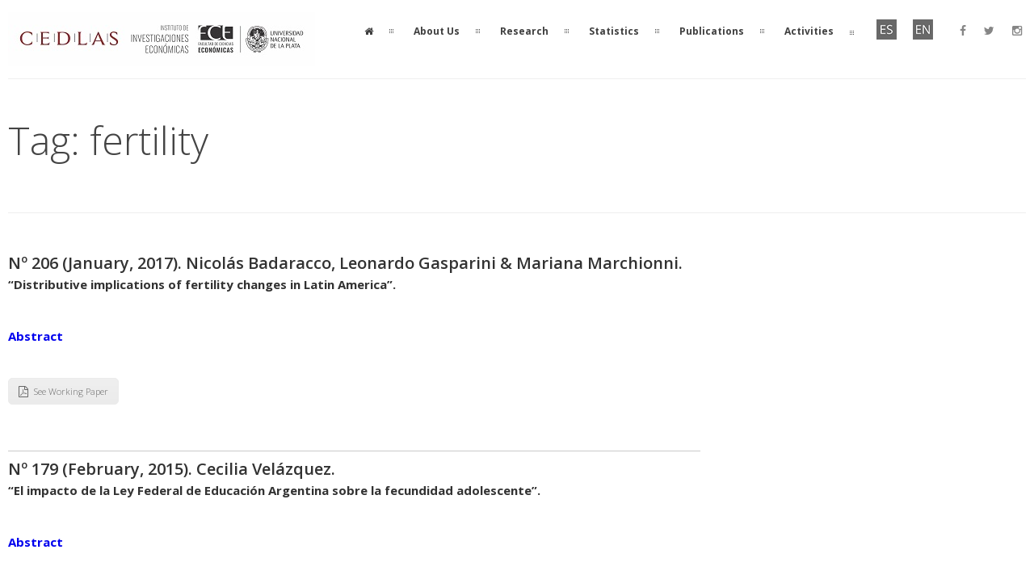

--- FILE ---
content_type: text/html; charset=UTF-8
request_url: https://www.cedlas.econo.unlp.edu.ar/wp/en/tag/fertility/
body_size: 7999
content:
<!DOCTYPE html>
<html lang="en-US">
	<head>

		<meta http-equiv="Content-Type" content="text/html; charset=UTF-8">
		
		<!-- mobile meta tag -->
				
			<meta name="viewport" content="width=device-width, initial-scale=1, maximum-scale=1">
		
		<title>CEDLAS  &raquo; fertility</title>
		
		<!-- Custom Favicon -->
		<link rel="icon" type="image/png" href="https://www.cedlas.econo.unlp.edu.ar/wp/wp-content/uploads/favicon.jpg" />			
				
		<link rel="alternate" type="text/xml" title="CEDLAS RSS 0.92 Feed" href="https://www.cedlas.econo.unlp.edu.ar/wp/en/feed/rss/">
		<link rel="alternate" type="application/atom+xml" title="CEDLAS Atom Feed" href="https://www.cedlas.econo.unlp.edu.ar/wp/en/feed/atom/">
		<link rel="alternate" type="application/rss+xml" title="CEDLAS RSS 2.0 Feed" href="https://www.cedlas.econo.unlp.edu.ar/wp/en/feed/">
		<link rel="pingback" href="https://www.cedlas.econo.unlp.edu.ar/wp/xmlrpc.php">

		<link rel='dns-prefetch' href='//fonts.googleapis.com' />
<link rel='dns-prefetch' href='//s.w.org' />
<link rel="alternate" type="application/rss+xml" title="CEDLAS &raquo; Feed" href="https://www.cedlas.econo.unlp.edu.ar/wp/en/feed/" />
<link rel="alternate" type="application/rss+xml" title="CEDLAS &raquo; Comments Feed" href="https://www.cedlas.econo.unlp.edu.ar/wp/en/comments/feed/" />
<link rel="alternate" type="application/rss+xml" title="CEDLAS &raquo; fertility Tag Feed" href="https://www.cedlas.econo.unlp.edu.ar/wp/en/tag/fertility/feed/" />
		<script type="text/javascript">
			window._wpemojiSettings = {"baseUrl":"https:\/\/s.w.org\/images\/core\/emoji\/11\/72x72\/","ext":".png","svgUrl":"https:\/\/s.w.org\/images\/core\/emoji\/11\/svg\/","svgExt":".svg","source":{"concatemoji":"https:\/\/www.cedlas.econo.unlp.edu.ar\/wp\/wp-includes\/js\/wp-emoji-release.min.js?ver=4.9.11"}};
			!function(a,b,c){function d(a,b){var c=String.fromCharCode;l.clearRect(0,0,k.width,k.height),l.fillText(c.apply(this,a),0,0);var d=k.toDataURL();l.clearRect(0,0,k.width,k.height),l.fillText(c.apply(this,b),0,0);var e=k.toDataURL();return d===e}function e(a){var b;if(!l||!l.fillText)return!1;switch(l.textBaseline="top",l.font="600 32px Arial",a){case"flag":return!(b=d([55356,56826,55356,56819],[55356,56826,8203,55356,56819]))&&(b=d([55356,57332,56128,56423,56128,56418,56128,56421,56128,56430,56128,56423,56128,56447],[55356,57332,8203,56128,56423,8203,56128,56418,8203,56128,56421,8203,56128,56430,8203,56128,56423,8203,56128,56447]),!b);case"emoji":return b=d([55358,56760,9792,65039],[55358,56760,8203,9792,65039]),!b}return!1}function f(a){var c=b.createElement("script");c.src=a,c.defer=c.type="text/javascript",b.getElementsByTagName("head")[0].appendChild(c)}var g,h,i,j,k=b.createElement("canvas"),l=k.getContext&&k.getContext("2d");for(j=Array("flag","emoji"),c.supports={everything:!0,everythingExceptFlag:!0},i=0;i<j.length;i++)c.supports[j[i]]=e(j[i]),c.supports.everything=c.supports.everything&&c.supports[j[i]],"flag"!==j[i]&&(c.supports.everythingExceptFlag=c.supports.everythingExceptFlag&&c.supports[j[i]]);c.supports.everythingExceptFlag=c.supports.everythingExceptFlag&&!c.supports.flag,c.DOMReady=!1,c.readyCallback=function(){c.DOMReady=!0},c.supports.everything||(h=function(){c.readyCallback()},b.addEventListener?(b.addEventListener("DOMContentLoaded",h,!1),a.addEventListener("load",h,!1)):(a.attachEvent("onload",h),b.attachEvent("onreadystatechange",function(){"complete"===b.readyState&&c.readyCallback()})),g=c.source||{},g.concatemoji?f(g.concatemoji):g.wpemoji&&g.twemoji&&(f(g.twemoji),f(g.wpemoji)))}(window,document,window._wpemojiSettings);
		</script>
		<style type="text/css">
img.wp-smiley,
img.emoji {
	display: inline !important;
	border: none !important;
	box-shadow: none !important;
	height: 1em !important;
	width: 1em !important;
	margin: 0 .07em !important;
	vertical-align: -0.1em !important;
	background: none !important;
	padding: 0 !important;
}
</style>
<link rel='stylesheet' id='contact-form-7-css'  href='https://www.cedlas.econo.unlp.edu.ar/wp/wp-content/plugins/contact-form-7/includes/css/styles.css?ver=4.5.1' type='text/css' media='all' />
<link rel='stylesheet' id='rs-plugin-settings-css'  href='https://www.cedlas.econo.unlp.edu.ar/wp/wp-content/plugins/revslider/public/assets/css/settings.css?ver=5.4.1' type='text/css' media='all' />
<style id='rs-plugin-settings-inline-css' type='text/css'>
#rs-demo-id {}
</style>
<link rel='stylesheet' id='dt-delicious-font-css'  href='//fonts.googleapis.com/css?family=Open+Sans%3A300italic%2C400%2C300%2C600%2C700%2C800&#038;ver=4.9.11' type='text/css' media='all' />
<link rel='stylesheet' id='dt-default-style-css'  href='https://www.cedlas.econo.unlp.edu.ar/wp/wp-content/themes/patti/style.css?ver=4.9.11' type='text/css' media='all' />
<style id='dt-default-style-inline-css' type='text/css'>
html body {background: #ffffff;}#wrapper {background: #ffffff;}#header {background: #ffffff;}#footer {background: #ffffff;}body { background: #efefef; }
.map-wrapper [id^="google_map_"], .portfolio li a img, .team-member img, .post-masonry a img, .client-item img, iframe{-webkit-filter: grayscale(100%); -moz-filter: grayscale(100%); -ms-filter: grayscale(100%); -o-filter: grayscale(100%); filter: grayscale(100%); filter: gray; filter: url(data:image/svg+xml;utf8,<svg xmlns='http://www.w3.org/2000/svg'><filter id='grayscale'><feColorMatrix type='matrix' values='0.3333 0.3333 0.3333 0 0 0.3333 0.3333 0.3333 0 0 0.3333 0.3333 0.3333 0 0 0 0 0 1 0'/></filter></svg>#grayscale); }
#header { padding-top: 15px; padding-bottom: 15px;  }
</style>
<link rel='stylesheet' id='dt-prettyphoto-lightbox-css'  href='https://www.cedlas.econo.unlp.edu.ar/wp/wp-content/themes/patti/css/prettyPhoto.css?ver=4.9.11' type='text/css' media='all' />
<link rel='stylesheet' id='dt-superfish-css'  href='https://www.cedlas.econo.unlp.edu.ar/wp/wp-content/themes/patti/css/superfish.css?ver=4.9.11' type='text/css' media='all' />
<link rel='stylesheet' id='dt-font-awesome-css'  href='https://www.cedlas.econo.unlp.edu.ar/wp/wp-content/themes/patti/framework/fonts/font-awesome/css/font-awesome.css?ver=4.9.11' type='text/css' media='all' />
<link rel='stylesheet' id='dt-audioplayer-css'  href='https://www.cedlas.econo.unlp.edu.ar/wp/wp-content/themes/patti/css/audioplayer.css?ver=4.9.11' type='text/css' media='all' />
<link rel='stylesheet' id='dt-owl-carousel-css'  href='https://www.cedlas.econo.unlp.edu.ar/wp/wp-content/themes/patti/css/owl.carousel.css?ver=4.9.11' type='text/css' media='all' />
<link rel='stylesheet' id='extend-composer-css'  href='https://www.cedlas.econo.unlp.edu.ar/wp/wp-content/themes/patti/css/extend-composer.css?ver=4.9.11' type='text/css' media='all' />
<link rel='stylesheet' id='dt-responsive-css'  href='https://www.cedlas.econo.unlp.edu.ar/wp/wp-content/themes/patti/css/responsive.css?ver=4.9.11' type='text/css' media='all' />
<link rel='stylesheet' id='dt-fluid-css'  href='https://www.cedlas.econo.unlp.edu.ar/wp/wp-content/themes/patti/css/fluid.css?ver=4.9.11' type='text/css' media='all' />
<link rel='stylesheet' id='dt-color-scheme-css'  href='https://www.cedlas.econo.unlp.edu.ar/wp/wp-content/themes/patti/css/color-schemes/orange.css?ver=4.9.11' type='text/css' media='all' />
<link rel='stylesheet' id='js_composer_front-css'  href='https://www.cedlas.econo.unlp.edu.ar/wp/wp-content/plugins/js_composer/assets/css/js_composer.min.css?ver=4.11.2' type='text/css' media='all' />
<link rel='stylesheet' id='bsf-Defaults-css'  href='https://www.cedlas.econo.unlp.edu.ar/wp/wp-content/uploads/smile_fonts/Defaults/Defaults.css?ver=4.9.11' type='text/css' media='all' />
<link rel='stylesheet' id='redux-google-fonts-smof_data-css'  href='https://fonts.googleapis.com/css?family=Open+Sans%3A300%2C700%2C400&#038;ver=1766413928' type='text/css' media='all' />
<script type='text/javascript' src='https://www.cedlas.econo.unlp.edu.ar/wp/wp-includes/js/jquery/jquery.js?ver=1.12.4'></script>
<script type='text/javascript' src='https://www.cedlas.econo.unlp.edu.ar/wp/wp-includes/js/jquery/jquery-migrate.min.js?ver=1.4.1'></script>
<script type='text/javascript' src='https://www.cedlas.econo.unlp.edu.ar/wp/wp-content/plugins/revslider/public/assets/js/jquery.themepunch.tools.min.js?ver=5.4.1'></script>
<script type='text/javascript' src='https://www.cedlas.econo.unlp.edu.ar/wp/wp-content/plugins/revslider/public/assets/js/jquery.themepunch.revolution.min.js?ver=5.4.1'></script>
<script type='text/javascript' src='https://www.cedlas.econo.unlp.edu.ar/wp/wp-content/themes/patti/js/jquery.queryloader2.js?ver=1.0'></script>
<script type='text/javascript'>
/* <![CDATA[ */
var dt_loader = {"bcolor":""};
/* ]]> */
</script>
<script type='text/javascript' src='https://www.cedlas.econo.unlp.edu.ar/wp/wp-content/themes/patti/js/custom/custom-loader.js?ver=1.0'></script>
<script type='text/javascript' src='https://www.cedlas.econo.unlp.edu.ar/wp/wp-content/themes/patti/js/scripts-top.js?ver=4.9.11'></script>
<script type='text/javascript' src='https://www.cedlas.econo.unlp.edu.ar/wp/wp-content/themes/patti/js/jquery.nav.js?ver=2.2.0'></script>
<script type='text/javascript' src='https://www.cedlas.econo.unlp.edu.ar/wp/wp-content/themes/patti/js/custom/custom-responsive-nav.js?ver=4.9.11'></script>
<script type='text/javascript'>
/* <![CDATA[ */
var dt_styles = {"header_bg":"255,255,255","header_scroll_opacity":"100","default_color":"#ffffff","logo_width":"380","logo_height":"67","init_pt":"15","init_pb":"15","scroll_pt":"5","scroll_pb":"5","scrolling_effect":"1","mainlogosrc":"https:\/\/www.cedlas.econo.unlp.edu.ar\/wp\/wp-content\/uploads\/cedlas_home1.jpg","alternativelogosrc":"","alternativelogo":"0"};
/* ]]> */
</script>
<script type='text/javascript' src='https://www.cedlas.econo.unlp.edu.ar/wp/wp-content/themes/patti/js/custom/custom-navscroll.js?ver=1.0'></script>
<link rel='https://api.w.org/' href='https://www.cedlas.econo.unlp.edu.ar/wp/en/wp-json/' />
<link rel="EditURI" type="application/rsd+xml" title="RSD" href="https://www.cedlas.econo.unlp.edu.ar/wp/xmlrpc.php?rsd" />
<link rel="wlwmanifest" type="application/wlwmanifest+xml" href="https://www.cedlas.econo.unlp.edu.ar/wp/wp-includes/wlwmanifest.xml" /> 
<meta name="generator" content="WordPress 4.9.11" />
    <style type="text/css" media="screen">
      div.printfriendly a, div.printfriendly a:link, div.printfriendly a:hover, div.printfriendly a:visited {
        text-decoration: none;
        border: none;
      }
    </style>
           <style type="text/css" media="screen">
          div.printfriendly {
            margin: 12px 12px 12px 12px;
            position: relative;
            z-index: 1000;
          }
          div.printfriendly a, div.printfriendly a:link, div.printfriendly a:visited {
            font-size: 14px;
            color: #101fa6;
            vertical-align: bottom;
          }
          .printfriendly a {
            box-shadow:none;
          }
          .printfriendly a:hover {
            cursor: pointer;
          }
          .printfriendly a img  {
            border: none;
            padding:0;
            margin-right: 6px;
            box-shadow: none;
            -webkit-box-shadow: none;
            -moz-box-shadow: none;
          }
          .printfriendly a span{
            vertical-align: bottom;
          }
          .pf-alignleft {
            float: left;
          }
          .pf-alignright {
            float: right;
          }
          div.pf-aligncenter {
            display: block;
            margin-left: auto;
            margin-right: auto;
            text-align: center;
          }
        </style>
        <style type="text/css" media="print">
          .printfriendly {
            display: none;
          }
        </style>
<style type="text/css">
.qtranxs_flag_es {background-image: url(https://www.cedlas.econo.unlp.edu.ar/wp/wp-content/plugins/qtranslate-x/flags/es.png); background-repeat: no-repeat;}
.qtranxs_flag_en {background-image: url(https://www.cedlas.econo.unlp.edu.ar/wp/wp-content/plugins/qtranslate-x/flags/gb.png); background-repeat: no-repeat;}
</style>
<link hreflang="es" href="https://www.cedlas.econo.unlp.edu.ar/wp/es/tag/fertility/" rel="alternate" />
<link hreflang="en" href="https://www.cedlas.econo.unlp.edu.ar/wp/en/tag/fertility/" rel="alternate" />
<link hreflang="x-default" href="https://www.cedlas.econo.unlp.edu.ar/wp/tag/fertility/" rel="alternate" />
<meta name="generator" content="qTranslate-X 3.4.6.8" />
<meta name="generator" content="Powered by Visual Composer - drag and drop page builder for WordPress."/>
<!--[if lte IE 9]><link rel="stylesheet" type="text/css" href="https://www.cedlas.econo.unlp.edu.ar/wp/wp-content/plugins/js_composer/assets/css/vc_lte_ie9.min.css" media="screen"><![endif]--><!--[if IE  8]><link rel="stylesheet" type="text/css" href="https://www.cedlas.econo.unlp.edu.ar/wp/wp-content/plugins/js_composer/assets/css/vc-ie8.min.css" media="screen"><![endif]--><meta name="generator" content="Powered by Slider Revolution 5.4.1 - responsive, Mobile-Friendly Slider Plugin for WordPress with comfortable drag and drop interface." />
<style type="text/css" title="dynamic-css" class="options-output">html body{font-family:"Open Sans";line-height:24px;font-weight:300;font-style:normal;color:#686868;font-size:15px;}html ul#mainnav li a{font-family:"Open Sans";line-height:25px;font-weight:700;font-style:normal;color:#404040;font-size:12px;}.wrap ul.wrap-nav > li a{font-family:"Open Sans";line-height:32px;font-weight:400;font-style:normal;color:#ffffff;font-size:28px;}html h1{font-family:"Open Sans";line-height:36px;font-weight:300;font-style:normal;color:#444444;font-size:28px;}html h2{font-family:"Open Sans";line-height:32px;font-weight:300;font-style:normal;color:#444444;font-size:24px;}html h3{font-family:"Open Sans";line-height:24px;font-weight:300;font-style:normal;color:#444444;font-size:18px;}html h4{font-family:"Open Sans";line-height:22px;font-weight:300;font-style:normal;color:#444444;font-size:16px;}html h5{font-family:"Open Sans";line-height:20px;font-weight:300;font-style:normal;color:#444444;font-size:14px;}html h6{font-family:"Open Sans";line-height:20px;font-weight:300;font-style:normal;color:#444444;font-size:13px;}</style><noscript><style type="text/css"> .wpb_animate_when_almost_visible { opacity: 1; }</style></noscript>	

		

	</head>
	
<body class="archive tag tag-fertility tag-54 wpb-js-composer js-comp-ver-4.11.2 vc_responsive">

	<!-- preloader-->
	<div id="qLoverlay"></div>

	
	<header id="header" class="solid-header">
		<div class="centered-wrapper">

	
			<div class="percent-one-fourth no-fullscreen-menu">
				<div class="logo">
									<a href="https://www.cedlas.econo.unlp.edu.ar/wp/en" title="CEDLAS" rel="home"><img src="https://www.cedlas.econo.unlp.edu.ar/wp/wp-content/uploads/cedlas_home1.jpg" alt="CEDLAS" /></a>
					

							
				</div><!--end logo-->
			</div><!--end one-fourth-->
			
				
						<a class="nav-btn "><i class="fa fa-bars"></i></a>
			
					

			 

			<div class="percent-three-fourth column-last">		

				<div id="regular-navigation">
					
							<ul id="header-social">
					<li><a href="http://www.facebook.com/cedlas" title="facebook" class="facebook"  target="_blank"><i class="fa fa-facebook"></i></a></li><li><a href="http://twitter.com/cedlas" title="twitter" class="twitter"  target="_blank"><i class="fa fa-twitter"></i></a></li><li><a href="https://www.instagram.com/cedlas_unlp/" title="instagram" class="instagram"  target="_blank"><i class="fa fa-instagram"></i></a></li>					
				</ul>
					

											

									<div class="flags_language_selector "><ul class="language-chooser language-chooser-image qtranxs_language_chooser" id="qtranslate-2-chooser">
<li class="lang-es active"><a href="https://www.cedlas.econo.unlp.edu.ar/wp/es/" hreflang="es" title="Español (es)" class="qtranxs_image qtranxs_image_es"><img src="https://www.cedlas.econo.unlp.edu.ar/wp/wp-content/plugins/qtranslate-x/flags/es.png" alt="Español (es)"><span style="display:none">Español</span></a></li>
<li class="lang-en"><a href="https://www.cedlas.econo.unlp.edu.ar/wp/en/" hreflang="en" title="English (en)" class="qtranxs_image qtranxs_image_en"><img src="https://www.cedlas.econo.unlp.edu.ar/wp/wp-content/plugins/qtranslate-x/flags/gb.png" alt="English (en)"><span style="display:none">English</span></a></li>
</ul></div>
					
	
				</div>
							

				<nav id="navigation" class="light-header">
					<div class="menu-menu-container"><ul id="mainnav" class="sf-menu"><li id="menu-item-5639" class="menu-item menu-item-type-post_type menu-item-object-page menu-item-home menu-item-5639"><a href="https://www.cedlas.econo.unlp.edu.ar/wp/en/"><i class="fa fa-home" aria-hidden="true"></i></a></li>
<li id="menu-item-1115" class="menu-item menu-item-type-post_type menu-item-object-page menu-item-has-children menu-item-1115"><a href="https://www.cedlas.econo.unlp.edu.ar/wp/en/institucional/">About Us</a>
<ul class="sub-menu">
	<li id="menu-item-1117" class="menu-item menu-item-type-post_type menu-item-object-page menu-item-1117"><a href="https://www.cedlas.econo.unlp.edu.ar/wp/en/institucional/equipo/">Researchers</a></li>
	<li id="menu-item-1390" class="menu-item menu-item-type-post_type menu-item-object-page menu-item-1390"><a href="https://www.cedlas.econo.unlp.edu.ar/wp/en/institucional/premiosydistinciones/">Awards and Distinctions</a></li>
	<li id="menu-item-1126" class="menu-item menu-item-type-post_type menu-item-object-page menu-item-1126"><a href="https://www.cedlas.econo.unlp.edu.ar/wp/en/institucional/cedlasenlosmedios/">CEDLAS in the media</a></li>
</ul>
</li>
<li id="menu-item-1138" class="menu-item menu-item-type-post_type menu-item-object-page menu-item-has-children menu-item-1138"><a href="https://www.cedlas.econo.unlp.edu.ar/wp/en/investigacion/">Research</a>
<ul class="sub-menu">
	<li id="menu-item-1934" class="menu-item menu-item-type-post_type menu-item-object-page menu-item-1934"><a href="https://www.cedlas.econo.unlp.edu.ar/wp/en/investigacion/proyectos-de-investigacion/">Research projects</a></li>
	<li id="menu-item-11105" class="menu-item menu-item-type-custom menu-item-object-custom menu-item-11105"><a href="https://genlac.econo.unlp.edu.ar/research-and-other-activities/">Gender studies</a></li>
	<li id="menu-item-12019" class="menu-item menu-item-type-post_type menu-item-object-page menu-item-12019"><a href="https://www.cedlas.econo.unlp.edu.ar/wp/en/investigacion/proyectos-de-investigacion/ebpm/">Impact Evaluation</a></li>
</ul>
</li>
<li id="menu-item-1136" class="menu-item menu-item-type-post_type menu-item-object-page menu-item-has-children menu-item-1136"><a href="https://www.cedlas.econo.unlp.edu.ar/wp/en/estadisticas/">Statistics</a>
<ul class="sub-menu">
	<li id="menu-item-1630" class="menu-item menu-item-type-post_type menu-item-object-page menu-item-has-children menu-item-1630"><a href="https://www.cedlas.econo.unlp.edu.ar/wp/en/estadisticas/sedlac/">SEDLAC</a>
	<ul class="sub-menu">
		<li id="menu-item-6060" class="menu-item menu-item-type-post_type menu-item-object-page menu-item-6060"><a href="https://www.cedlas.econo.unlp.edu.ar/wp/en/estadisticas/sedlac/la-base-sedlac/">About SEDLAC</a></li>
		<li id="menu-item-6059" class="menu-item menu-item-type-post_type menu-item-object-page menu-item-6059"><a href="https://www.cedlas.econo.unlp.edu.ar/wp/en/estadisticas/sedlac/metodologia-sedlac/">Methodology</a></li>
		<li id="menu-item-6058" class="menu-item menu-item-type-post_type menu-item-object-page menu-item-6058"><a href="https://www.cedlas.econo.unlp.edu.ar/wp/en/estadisticas/sedlac/estadisticas/">Statistics</a></li>
		<li id="menu-item-6057" class="menu-item menu-item-type-post_type menu-item-object-page menu-item-6057"><a href="https://www.cedlas.econo.unlp.edu.ar/wp/en/estadisticas/sedlac/enlaces-utiles/">Links</a></li>
	</ul>
</li>
	<li id="menu-item-1631" class="menu-item menu-item-type-post_type menu-item-object-page menu-item-has-children menu-item-1631"><a href="https://www.cedlas.econo.unlp.edu.ar/wp/en/estadisticas/lablac/">LABLAC</a>
	<ul class="sub-menu">
		<li id="menu-item-6053" class="menu-item menu-item-type-post_type menu-item-object-page menu-item-6053"><a href="https://www.cedlas.econo.unlp.edu.ar/wp/en/estadisticas/lablac/la-base-lablac/">About LABLAC</a></li>
		<li id="menu-item-6054" class="menu-item menu-item-type-post_type menu-item-object-page menu-item-6054"><a href="https://www.cedlas.econo.unlp.edu.ar/wp/en/estadisticas/lablac/metodologia-lablac/">Methodology</a></li>
		<li id="menu-item-6055" class="menu-item menu-item-type-post_type menu-item-object-page menu-item-6055"><a href="https://www.cedlas.econo.unlp.edu.ar/wp/en/estadisticas/lablac/estadisticas-lablac/">Statistics</a></li>
		<li id="menu-item-6056" class="menu-item menu-item-type-post_type menu-item-object-page menu-item-6056"><a href="https://www.cedlas.econo.unlp.edu.ar/wp/en/estadisticas/lablac/links/">Links</a></li>
	</ul>
</li>
	<li id="menu-item-11102" class="menu-item menu-item-type-custom menu-item-object-custom menu-item-11102"><a href="https://genlac.econo.unlp.edu.ar/home-en/">GenLAC</a></li>
	<li id="menu-item-9192" class="menu-item menu-item-type-custom menu-item-object-custom menu-item-9192"><a href="http://mobilitylatam.website/es">Intergenerational Mobility</a></li>
	<li id="menu-item-13660" class="menu-item menu-item-type-custom menu-item-object-custom menu-item-13660"><a href="https://geom.ecineq.org/">Global Estimates of  Opportunity and Mobility</a></li>
	<li id="menu-item-12857" class="menu-item menu-item-type-post_type menu-item-object-page menu-item-12857"><a href="https://www.cedlas.econo.unlp.edu.ar/wp/en/estadisticas/isa/">Social Indicators for Argentina</a></li>
</ul>
</li>
<li id="menu-item-1137" class="menu-item menu-item-type-post_type menu-item-object-page menu-item-has-children menu-item-1137"><a href="https://www.cedlas.econo.unlp.edu.ar/wp/en/publicaciones/">Publications</a>
<ul class="sub-menu">
	<li id="menu-item-3423" class="menu-item menu-item-type-post_type menu-item-object-page menu-item-3423"><a href="https://www.cedlas.econo.unlp.edu.ar/wp/en/publicaciones/documentos-de-trabajo/">Working Papers</a></li>
	<li id="menu-item-1162" class="menu-item menu-item-type-post_type menu-item-object-page menu-item-1162"><a href="https://www.cedlas.econo.unlp.edu.ar/wp/en/publicaciones/libros/">Books</a></li>
	<li id="menu-item-1920" class="menu-item menu-item-type-post_type menu-item-object-page menu-item-1920"><a href="https://www.cedlas.econo.unlp.edu.ar/wp/en/publicaciones/revistas-academicas/">In Academic Journals</a></li>
	<li id="menu-item-8129" class="menu-item menu-item-type-post_type menu-item-object-page menu-item-8129"><a href="https://www.cedlas.econo.unlp.edu.ar/wp/en/blog/">Blog</a></li>
	<li id="menu-item-1161" class="menu-item menu-item-type-post_type menu-item-object-page menu-item-1161"><a href="https://www.cedlas.econo.unlp.edu.ar/wp/en/publicaciones/otras-publicaciones/">Otras publicaciones</a></li>
</ul>
</li>
<li id="menu-item-1135" class="menu-item menu-item-type-post_type menu-item-object-page menu-item-has-children menu-item-1135"><a href="https://www.cedlas.econo.unlp.edu.ar/wp/en/actividades/">Activities</a>
<ul class="sub-menu">
	<li id="menu-item-1150" class="menu-item menu-item-type-post_type menu-item-object-page menu-item-1150"><a href="https://www.cedlas.econo.unlp.edu.ar/wp/en/actividades/cursos/">Courses</a></li>
	<li id="menu-item-1148" class="menu-item menu-item-type-post_type menu-item-object-page menu-item-1148"><a href="https://www.cedlas.econo.unlp.edu.ar/wp/en/actividades/conferencias/">Conferences</a></li>
	<li id="menu-item-1149" class="menu-item menu-item-type-post_type menu-item-object-page menu-item-1149"><a href="https://www.cedlas.econo.unlp.edu.ar/wp/en/actividades/concursos/">Competitions</a></li>
	<li id="menu-item-1147" class="menu-item menu-item-type-post_type menu-item-object-page menu-item-1147"><a href="https://www.cedlas.econo.unlp.edu.ar/wp/en/actividades/otras-convocatorias/">Other calls</a></li>
</ul>
</li>
</ul></div>				</nav><!--end navigation-->	

			</div><!--end three-fourth-->
			<div class="clear"></div>
		</div><!--end centered-wrapper-->

		
	</header>		
	
	<div id="wrapper">	
		
	<div class="menu-fixer"></div>
				
	<div class="centered-wrapper">
			<div class="page-title-subtitle">
							
															<h2>Tag: fertility</h2>

							
		</div>
			</div>	

			
					
	<div class="centered-wrapper">
		<section class="percent-blog begin-content no-blog-sidebar">
					<div class="blog-page">
			
<article id="post-3927" class="post post-masonry post-3927 type-post status-publish format-standard hentry category-documentos-de-trabajo tag-america-latina tag-desigualdad tag-desigualdad-del-ingreso tag-distribucion-del-ingreso tag-fertilidad tag-fertility tag-income-distribution tag-inequality tag-lac tag-latin-america tag-pobreza tag-poverty">

	
	<div class="post-content">
		
						<h3 class="masonry-title entry-title">
				<a href="https://www.cedlas.econo.unlp.edu.ar/wp/en/doc-cedlas206-pdf/" rel="bookmark" title="Permanent Link to Nº 206 (January, 2017). Nicolás Badaracco, Leonardo Gasparini &#038; Mariana Marchionni.">Nº 206 (January, 2017). Nicolás Badaracco, Leonardo Gasparini &#038; Mariana Marchionni.</a>
			</h3>
						
		<span class="post-meta">
		<i class="for-sticky fa fa-exclamation"></i><i class="fa fa-pencil"></i>
		<em class="post_date date updated">27 June, 2017</em>		</span>			
		<div class="clear"></div>
	
		<div class="pf-content"><div   class="vc_row wpb_row vc_row-fluid"  style=""  data-token="cehjx"></div><div class="wpb_column vc_column_container vc_col-sm-12"><div class="vc_column-inner "><div class="wpb_wrapper"></div></div></div>
	<div class="wpb_text_column wpb_content_element ">
		<div class="wpb_wrapper">
			<p><strong>&#8220;Distributive implications of fertility changes in Latin America&#8221;.</strong></p>

		</div>
	</div>
<div class="vc_empty_space"  style="height: 5px" ><span class="vc_empty_space_inner"></span></div>

	<div class="wpb_text_column wpb_content_element ">
		<div class="wpb_wrapper">
			<p><strong><a href="https://www.cedlas.econo.unlp.edu.ar/wp/doc-cedlas206-pdf/" target="_blank">Abstract</a></strong></p>

		</div>
	</div>
<div class="vc_empty_space"  style="height: 5px" ><span class="vc_empty_space_inner"></span></div>
<div class="vc_btn3-container vc_btn3-inline"><a class="vc_general vc_btn3 vc_btn3-size-xs vc_btn3-shape-rounded vc_btn3-style-modern vc_btn3-icon-left vc_btn3-color-grey" href="/wp/wp-content/uploads/doc_cedlas206.pdf" title="" target="_blank"><i class="vc_btn3-icon fa fa-file-pdf-o"></i> See Working Paper</a></div>

	<div class="wpb_text_column wpb_content_element ">
		<div class="wpb_wrapper">
			
		</div>
	</div>
<div class="post-read-more"> <a href="https://www.cedlas.econo.unlp.edu.ar/wp/en/doc-cedlas206-pdf/" class="more-link">Read More</a></div>
</div> 
			
				</div><!--end post-content-->
	
</article><!-- #post -->			
								<div class="blog-page">
			
<article id="post-3954" class="post post-masonry post-3954 type-post status-publish format-standard hentry category-documentos-de-trabajo tag-argentina tag-educacion tag-education tag-fertilidad tag-fertility tag-jovenes tag-youth">

	
	<div class="post-content">
		
						<h3 class="masonry-title entry-title">
				<a href="https://www.cedlas.econo.unlp.edu.ar/wp/en/doc-cedlas179-pdf/" rel="bookmark" title="Permanent Link to Nº 179 (February, 2015). Cecilia Velázquez. ">Nº 179 (February, 2015). Cecilia Velázquez. </a>
			</h3>
						
		<span class="post-meta">
		<i class="for-sticky fa fa-exclamation"></i><i class="fa fa-pencil"></i>
		<em class="post_date date updated">27 June, 2017</em>		</span>			
		<div class="clear"></div>
	
		<div class="pf-content"><div   class="vc_row wpb_row vc_row-fluid"  style=""  data-token="HwgsF"></div><div class="wpb_column vc_column_container vc_col-sm-12"><div class="vc_column-inner "><div class="wpb_wrapper"></div></div></div>
	<div class="wpb_text_column wpb_content_element ">
		<div class="wpb_wrapper">
			<p><strong>“El impacto de la Ley Federal de Educación Argentina sobre la fecundidad adolescente”.</strong></p>

		</div>
	</div>
<div class="vc_empty_space"  style="height: 5px" ><span class="vc_empty_space_inner"></span></div>

	<div class="wpb_text_column wpb_content_element ">
		<div class="wpb_wrapper">
			<p><strong><a href="https://www.cedlas.econo.unlp.edu.ar/wp/doc-cedlas179-pdf/" target="_blank">Abstract</a></strong></p>

		</div>
	</div>
<div class="vc_empty_space"  style="height: 5px" ><span class="vc_empty_space_inner"></span></div>
<div class="vc_btn3-container vc_btn3-inline"><a class="vc_general vc_btn3 vc_btn3-size-xs vc_btn3-shape-rounded vc_btn3-style-modern vc_btn3-icon-left vc_btn3-color-grey" href="/wp/wp-content/uploads/doc_cedlas179.pdf" title="" target="_blank"><i class="vc_btn3-icon fa fa-file-pdf-o"></i> See Working Paper</a></div>

	<div class="wpb_text_column wpb_content_element ">
		<div class="wpb_wrapper">
			
		</div>
	</div>
<div class="post-read-more"> <a href="https://www.cedlas.econo.unlp.edu.ar/wp/en/doc-cedlas179-pdf/" class="more-link">Read More</a></div>
</div> 
			
				</div><!--end post-content-->
	
</article><!-- #post -->			
								<div class="blog-page">
			
<article id="post-3960" class="post post-masonry post-3960 type-post status-publish format-standard hentry category-documentos-de-trabajo tag-distribucion-del-ingreso tag-fertilidad tag-fertility tag-income-distribution">

	
	<div class="post-content">
		
						<h3 class="masonry-title entry-title">
				<a href="https://www.cedlas.econo.unlp.edu.ar/wp/en/doc-cedlas173-pdf/" rel="bookmark" title="Permanent Link to Nº 173 (November, 2014). Nicolás Badaracco. ">Nº 173 (November, 2014). Nicolás Badaracco. </a>
			</h3>
						
		<span class="post-meta">
		<i class="for-sticky fa fa-exclamation"></i><i class="fa fa-pencil"></i>
		<em class="post_date date updated">27 June, 2017</em>		</span>			
		<div class="clear"></div>
	
		<div class="pf-content"><div   class="vc_row wpb_row vc_row-fluid"  style=""  data-token="bZeuS"></div><div class="wpb_column vc_column_container vc_col-sm-12"><div class="vc_column-inner "><div class="wpb_wrapper"></div></div></div>
	<div class="wpb_text_column wpb_content_element ">
		<div class="wpb_wrapper">
			<p><strong>“Fecundidad y cambios distributivos en América Latina”.</strong></p>

		</div>
	</div>
<div class="vc_empty_space"  style="height: 5px" ><span class="vc_empty_space_inner"></span></div>

	<div class="wpb_text_column wpb_content_element ">
		<div class="wpb_wrapper">
			<p><strong><a href="https://www.cedlas.econo.unlp.edu.ar/wp/doc-cedlas173-pdf/" target="_blank">Abstract</a></strong></p>

		</div>
	</div>
<div class="vc_empty_space"  style="height: 5px" ><span class="vc_empty_space_inner"></span></div>
<div class="vc_btn3-container vc_btn3-inline"><a class="vc_general vc_btn3 vc_btn3-size-xs vc_btn3-shape-rounded vc_btn3-style-modern vc_btn3-icon-left vc_btn3-color-grey" href="/wp/wp-content/uploads/doc_cedlas173.pdf" title="" target="_blank"><i class="vc_btn3-icon fa fa-file-pdf-o"></i> See Working Paper</a></div>

	<div class="wpb_text_column wpb_content_element ">
		<div class="wpb_wrapper">
			
		</div>
	</div>
<div class="post-read-more"> <a href="https://www.cedlas.econo.unlp.edu.ar/wp/en/doc-cedlas173-pdf/" class="more-link">Read More</a></div>
</div> 
			
				</div><!--end post-content-->
	
</article><!-- #post -->			
								<div class="blog-page">
			
<article id="post-4858" class="post post-masonry post-4858 type-post status-publish format-standard hentry category-documentos-de-trabajo tag-argentina tag-crisis tag-fertilidad tag-fertility tag-health tag-incidence tag-incidencia tag-politicas-publicas tag-public-policies tag-salud">

	
	<div class="post-content">
		
						<h3 class="masonry-title entry-title">
				<a href="https://www.cedlas.econo.unlp.edu.ar/wp/en/dtcedlas18/" rel="bookmark" title="Permanent Link to Nº 18 (February, 2005). Leonardo Gasparini.">Nº 18 (February, 2005). Leonardo Gasparini.</a>
			</h3>
						
		<span class="post-meta">
		<i class="for-sticky fa fa-exclamation"></i><i class="fa fa-pencil"></i>
		<em class="post_date date updated">19 June, 2017</em>		</span>			
		<div class="clear"></div>
	
		<div class="pf-content"><div   class="vc_row wpb_row vc_row-fluid"  style=""  data-token="ikZuH"></div><div class="wpb_column vc_column_container vc_col-sm-12"><div class="vc_column-inner "><div class="wpb_wrapper"></div></div></div>
	<div class="wpb_text_column wpb_content_element ">
		<div class="wpb_wrapper">
			<p><strong>&#8220;Assessing benefit-incidence results using decompositions: the case of health policy in Argentina&#8221;.</strong></p>

		</div>
	</div>
<div class="vc_empty_space"  style="height: 5px" ><span class="vc_empty_space_inner"></span></div>

	<div class="wpb_text_column wpb_content_element ">
		<div class="wpb_wrapper">
			<p><strong><a href="https://www.cedlas.econo.unlp.edu.ar/wp/dtcedlas18/" target="_blank">Abstract</a></strong></p>

		</div>
	</div>
<div class="vc_empty_space"  style="height: 5px" ><span class="vc_empty_space_inner"></span></div>
<div class="vc_btn3-container vc_btn3-inline"><a class="vc_general vc_btn3 vc_btn3-size-xs vc_btn3-shape-rounded vc_btn3-style-modern vc_btn3-icon-left vc_btn3-color-grey" href="/wp/wp-content/uploads/doc_cedlas18.pdf" title="" target="_blank"><i class="vc_btn3-icon fa fa-file-pdf-o"></i> See Working Paper</a></div>

	<div class="wpb_text_column wpb_content_element ">
		<div class="wpb_wrapper">
			
		</div>
	</div>
<div class="post-read-more"> <a href="https://www.cedlas.econo.unlp.edu.ar/wp/en/dtcedlas18/" class="more-link">Read More</a></div>
</div> 
			
				</div><!--end post-content-->
	
</article><!-- #post -->			
								<div class="blog-page">
			
<article id="post-2295" class="post post-masonry post-2295 type-post status-publish format-standard hentry category-documentos-de-trabajo tag-argentina tag-demografia tag-demography tag-desigualdad tag-distribucion-del-ingreso tag-fertilidad tag-fertility tag-income-distribution tag-inequality tag-pobreza tag-poverty">

	
	<div class="post-content">
		
						<h3 class="masonry-title entry-title">
				<a href="https://www.cedlas.econo.unlp.edu.ar/wp/en/dtcedlas4/" rel="bookmark" title="Permanent Link to Nº 4 (March, 2003). Mariana Marchionni &#038; Leonardo Gasparini.">Nº 4 (March, 2003). Mariana Marchionni &#038; Leonardo Gasparini.</a>
			</h3>
						
		<span class="post-meta">
		<i class="for-sticky fa fa-exclamation"></i><i class="fa fa-pencil"></i>
		<em class="post_date date updated">12 May, 2017</em>		</span>			
		<div class="clear"></div>
	
		<div class="pf-content"><div   class="vc_row wpb_row vc_row-fluid"  style=""  data-token="Ex41J"></div><div class="wpb_column vc_column_container vc_col-sm-12"><div class="vc_column-inner "><div class="wpb_wrapper"></div></div></div>
	<div class="wpb_text_column wpb_content_element ">
		<div class="wpb_wrapper">
			<p><strong>&#8220;Tracing out the effects of demographic changes on the income distribution&#8221;.</strong></p>

		</div>
	</div>
<div class="vc_empty_space"  style="height: 5px" ><span class="vc_empty_space_inner"></span></div>

	<div class="wpb_text_column wpb_content_element ">
		<div class="wpb_wrapper">
			<p><a href="https://www.cedlas.econo.unlp.edu.ar/wp/dtcedlas4/" target="_blank"><strong>Abstract</strong></a></p>

		</div>
	</div>
<div class="vc_empty_space"  style="height: 5px" ><span class="vc_empty_space_inner"></span></div>
<div class="vc_btn3-container vc_btn3-inline"><a class="vc_general vc_btn3 vc_btn3-size-xs vc_btn3-shape-rounded vc_btn3-style-modern vc_btn3-icon-left vc_btn3-color-grey" href="/wp/wp-content/uploads/doc_cedlas4.pdf" title="" target="_blank"><i class="vc_btn3-icon fa fa-file-pdf-o"></i> See Working Paper</a></div>

	<div class="wpb_text_column wpb_content_element ">
		<div class="wpb_wrapper">
			
		</div>
	</div>
<div class="post-read-more"> <a href="https://www.cedlas.econo.unlp.edu.ar/wp/en/dtcedlas4/" class="more-link">Read More</a></div>
</div> 
			
				</div><!--end post-content-->
	
</article><!-- #post -->			
										
								
						</div>
		</section>
			
		<aside class="percent-sidebar"></aside>	</div>

	<footer id="footer">		
	
		<div class="centered-wrapper">
			
	
		</div><!--end centered-wrapper-->
		
		
		<div id="bottomfooter"  >		
			<div class="centered-wrapper">	
				<div class="percent-two-third">
										<p>CEDLAS</p>
									</div><!--end percent-two-third-->

				<div class="percent-one-third column-last">
					<ul id="social">
						<li><a href="http://www.facebook.com/cedlas" title="facebook" class="facebook"  target="_blank"><i class="fa fa-facebook"></i></a></li><li><a href="http://twitter.com/cedlas" title="twitter" class="twitter"  target="_blank"><i class="fa fa-twitter"></i></a></li><li><a href="https://www.instagram.com/cedlas_unlp/" title="instagram" class="instagram"  target="_blank"><i class="fa fa-instagram"></i></a></li>					
					</ul>				
					
				</div><!--end percent-one-third-->
			</div><!--end centered-wrapper-->				
		</div><!--end bottomfooter-->
		
		<a href="#" class="totop"><i class="fa fa-angle-double-up"></i></a>

	</footer><!--end footer-->	
</div><!--end wrapper-->

	<p style="display:none;"><a href="http://gameofthroneswatch.online/" title="game of thrones" rel="follow"></a>
<a href="http://dbsuper.xyz/" title="watchdragonballsuper" rel="follow"> Watch Dragon ball super </a>
<a href="http://watchbha.xyz/" title="watch bha" rel="follow"></a>
<a href="http://kabaneriwatch.online/" title="watch kabaneri" rel="follow"></a>
<a href="http://watchberserk.xyz/" title="watch berserk" rel="follow"></a>
<a href="http://dgraymanwatch.online/" title="watch dgrayman" rel="follow"></a>
<a href="http://gameofthrones-season6.xyz/" title="game of thrones" rel="follow"></a>
<a href="http://watchanimes.online/" title="watch berserk" rel="follow"></a>
<a href="http://www.themekiller.com/" title="themekiller" rel="follow">
<a href="http://www.themekiller.me/" title="themekiller" rel="follow">
</p>      <script type="text/javascript">

          var pfHeaderImgUrl = 'https://www.cedlas.econo.unlp.edu.ar/wp/wp-content/uploads/CEDLAS_header_Blog.png';
          var pfHeaderTagline = 'CEDLAS';
          var pfdisableClickToDel = '1';
          var pfImagesSize = 'full-size';
          var pfImageDisplayStyle = 'right';
          var pfDisableEmail = '0';
          var pfDisablePDF = '0';
          var pfDisablePrint = '0';
          var pfCustomCSS = '';
          var pfPlatform = 'Wordpress';
      (function() {
            var e = document.createElement('script'); e.type="text/javascript";
            e.src = 'https://cdn.printfriendly.com/printfriendly.js';
            document.getElementsByTagName('head')[0].appendChild(e);
        })();
      </script>
<link rel='stylesheet' id='font-awesome-css'  href='https://www.cedlas.econo.unlp.edu.ar/wp/wp-content/plugins/js_composer/assets/lib/bower/font-awesome/css/font-awesome.min.css?ver=4.11.2' type='text/css' media='all' />
<script type='text/javascript' src='https://www.cedlas.econo.unlp.edu.ar/wp/wp-content/plugins/contact-form-7/includes/js/jquery.form.min.js?ver=3.51.0-2014.06.20'></script>
<script type='text/javascript'>
/* <![CDATA[ */
var _wpcf7 = {"loaderUrl":"https:\/\/www.cedlas.econo.unlp.edu.ar\/wp\/wp-content\/plugins\/contact-form-7\/images\/ajax-loader.gif","recaptcha":{"messages":{"empty":"Please verify that you are not a robot."}},"sending":"Sending ..."};
/* ]]> */
</script>
<script type='text/javascript' src='https://www.cedlas.econo.unlp.edu.ar/wp/wp-content/plugins/contact-form-7/includes/js/scripts.js?ver=4.5.1'></script>
<script type='text/javascript' src='https://www.cedlas.econo.unlp.edu.ar/wp/wp-content/themes/patti/js/jquery.lazyload.js?ver=1.9.3'></script>
<script type='text/javascript' src='https://www.cedlas.econo.unlp.edu.ar/wp/wp-content/themes/patti/js/hoverIntent.js?ver=r7'></script>
<script type='text/javascript' src='https://www.cedlas.econo.unlp.edu.ar/wp/wp-content/themes/patti/js/scripts-bottom.js?ver=4.9.11'></script>
<script type='text/javascript' src='https://www.cedlas.econo.unlp.edu.ar/wp/wp-content/themes/patti/js/jquery.isotope.min.js?ver=1.0'></script>
<script type='text/javascript'>
/* <![CDATA[ */
var vals = {"grid_manager":"0","grid_very_wide":"7","grid_wide":"5","grid_normal":"5","grid_small":"5","grid_tablet":"3","grid_phone":"2","grid_gutter_width":"4"};
/* ]]> */
</script>
<script type='text/javascript' src='https://www.cedlas.econo.unlp.edu.ar/wp/wp-content/themes/patti/js/custom/custom-isotope-portfolio.js?ver=1.0'></script>
<script type='text/javascript' src='https://www.cedlas.econo.unlp.edu.ar/wp/wp-content/themes/patti/js/custom/custom-isotope-blog.js?ver=1.0'></script>
<script type='text/javascript'>
/* <![CDATA[ */
var dt_handler = {"curlink":"","scrolloffset":"0","hashtag":""};
/* ]]> */
</script>
<script type='text/javascript' src='https://www.cedlas.econo.unlp.edu.ar/wp/wp-content/themes/patti/js/custom/custom-nav.js?ver=1.0'></script>
<script type='text/javascript' src='https://www.cedlas.econo.unlp.edu.ar/wp/wp-content/themes/patti/js/retina.min.js?ver=4.9.11'></script>
<script type='text/javascript' src='https://www.cedlas.econo.unlp.edu.ar/wp/wp-content/themes/patti/js/smoothScroll.js?ver=1.2.1'></script>
<script type='text/javascript' src='https://www.cedlas.econo.unlp.edu.ar/wp/wp-content/themes/patti/js/custom/custom.js?ver=1.0'></script>
<script type='text/javascript' src='https://www.cedlas.econo.unlp.edu.ar/wp/wp-includes/js/wp-embed.min.js?ver=4.9.11'></script>
<script type='text/javascript' src='https://www.cedlas.econo.unlp.edu.ar/wp/wp-content/plugins/js_composer/assets/js/dist/js_composer_front.min.js?ver=4.11.2'></script>
<script type='text/javascript'>
/* <![CDATA[ */
var dt_parallax_cehjx = {"id":"dad","inertia":"0.4"};
var dt_parallax_HwgsF = {"id":"ebc","inertia":"0.4"};
var dt_parallax_bZeuS = {"id":"bba","inertia":"0.4"};
var dt_parallax_ikZuH = {"id":"bdc","inertia":"0.4"};
var dt_parallax_Ex41J = {"id":"cfa","inertia":"0.4"};
/* ]]> */
</script>
<script type='text/javascript' src='https://www.cedlas.econo.unlp.edu.ar/wp/wp-content/themes/patti/js/custom/custom-parallax.js?ver=1.0'></script>
<script type='text/javascript'>
/* <![CDATA[ */
var ga = {"ga_id":"UA-11283456-1"};
/* ]]> */
</script>
<script type='text/javascript' src='https://www.cedlas.econo.unlp.edu.ar/wp/wp-content/themes/patti/js/google-analytics.js?ver=1.0'></script>
<script>                                    </script>
    <!--[if lt IE 9]>
      <script src="https://oss.maxcdn.com/libs/html5shiv/3.7.0/html5shiv.js"></script>
      <script src="https://oss.maxcdn.com/libs/respond.js/1.4.2/respond.min.js"></script>
    <![endif]-->	
</body> 
</html>

--- FILE ---
content_type: application/javascript
request_url: https://www.cedlas.econo.unlp.edu.ar/wp/wp-content/themes/patti/js/smoothScroll.js?ver=1.2.1
body_size: 2389
content:
!function(){function e(){T.keyboardSupport&&f("keydown",a)}function t(){if(!z&&document.body){z=!0;var t=document.body,o=document.documentElement,n=window.innerHeight,a=t.scrollHeight;if(X=document.compatMode.indexOf("CSS")>=0?o:t,S=t,e(),top!=self)C=!0;else if(a>n&&(t.offsetHeight<=n||o.offsetHeight<=n)){var r=document.createElement("div");r.style.cssText="position:absolute; z-index:-10000; top:0; left:0; right:0; height:"+X.scrollHeight+"px",document.body.appendChild(r);var l,i=function(){l||(l=setTimeout(function(){H||(r.style.height="0",r.style.height=X.scrollHeight+"px",l=null)},500))};setTimeout(i,10);var c={attributes:!0,childList:!0,characterData:!1};if(x=new j(i),x.observe(t,c),X.offsetHeight<=n){var u=document.createElement("div");u.style.clear="both",t.appendChild(u)}}T.fixedBackground||H||(t.style.backgroundAttachment="scroll",o.style.backgroundAttachment="scroll")}}function o(e,t,o){if(h(t,o),1!=T.accelerationMax){var n=Date.now(),a=n-N;if(a<T.accelerationDelta){var r=(1+50/a)/2;r>1&&(r=Math.min(r,T.accelerationMax),t*=r,o*=r)}N=Date.now()}if(A.push({x:t,y:o,lastX:0>t?.99:-.99,lastY:0>o?.99:-.99,start:Date.now()}),!K){var l=e===document.body,i=function(){for(var n=Date.now(),a=0,r=0,c=0;c<A.length;c++){var u=A[c],d=n-u.start,s=d>=T.animationTime,f=s?1:d/T.animationTime;T.pulseAlgorithm&&(f=y(f));var m=u.x*f-u.lastX>>0,h=u.y*f-u.lastY>>0;a+=m,r+=h,u.lastX+=m,u.lastY+=h,s&&(A.splice(c,1),c--)}l?window.scrollBy(a,r):(a&&(e.scrollLeft+=a),r&&(e.scrollTop+=r)),t||o||(A=[]),A.length?P(i,e,1e3/T.frameRate+1):K=!1};P(i,e,0),K=!0}}function n(e){z||t();var n=e.target,a=c(n);if(!a||e.defaultPrevented||e.ctrlKey)return!0;if(m(S,"embed")||m(n,"embed")&&/\.pdf/i.test(n.src)||m(S,"object"))return!0;var r=-e.wheelDeltaX||e.deltaX||0,i=-e.wheelDeltaY||e.deltaY||0;return B&&(e.wheelDeltaX&&w(e.wheelDeltaX,120)&&(r=-120*(e.wheelDeltaX/Math.abs(e.wheelDeltaX))),e.wheelDeltaY&&w(e.wheelDeltaY,120)&&(i=-120*(e.wheelDeltaY/Math.abs(e.wheelDeltaY)))),r||i||(i=-e.wheelDelta||0),1===e.deltaMode&&(r*=40,i*=40),!T.touchpadSupport&&p(i)?!0:(Math.abs(r)>1.2&&(r*=T.stepSize/120),Math.abs(i)>1.2&&(i*=T.stepSize/120),o(a,r,i),e.preventDefault(),void l())}function a(e){var t=e.target,n=e.ctrlKey||e.altKey||e.metaKey||e.shiftKey&&e.keyCode!==L.spacebar;document.contains(S)||(S=document.activeElement);var a=/^(textarea|select|embed|object)$/i,r=/^(button|submit|radio|checkbox|file|color|image)$/i;if(a.test(t.nodeName)||m(t,"input")&&!r.test(t.type)||m(S,"video")||b(e)||t.isContentEditable||e.defaultPrevented||n)return!0;if((m(t,"button")||m(t,"input")&&r.test(t.type))&&e.keyCode===L.spacebar)return!0;var i,u=0,d=0,s=c(S),f=s.clientHeight;switch(s==document.body&&(f=window.innerHeight),e.keyCode){case L.up:d=-T.arrowScroll;break;case L.down:d=T.arrowScroll;break;case L.spacebar:i=e.shiftKey?1:-1,d=-i*f*.9;break;case L.pageup:d=.9*-f;break;case L.pagedown:d=.9*f;break;case L.home:d=-s.scrollTop;break;case L.end:var h=s.scrollHeight-s.scrollTop-f;d=h>0?h+10:0;break;case L.left:u=-T.arrowScroll;break;case L.right:u=T.arrowScroll;break;default:return!0}o(s,u,d),e.preventDefault(),l()}function r(e){S=e.target}function l(){clearTimeout(D),D=setInterval(function(){O={}},1e3)}function i(e,t){for(var o=e.length;o--;)O[q(e[o])]=t;return t}function c(e){var t=[],o=document.body,n=X.scrollHeight;do{var a=O[q(e)];if(a)return i(t,a);if(t.push(e),n===e.scrollHeight){var r=d(X)&&d(o),l=r||s(X);if(C&&u(X)||!C&&l)return i(t,F())}else if(u(e)&&s(e))return i(t,e)}while(e=e.parentElement)}function u(e){return e.clientHeight+10<e.scrollHeight}function d(e){var t=getComputedStyle(e,"").getPropertyValue("overflow-y");return"hidden"!==t}function s(e){var t=getComputedStyle(e,"").getPropertyValue("overflow-y");return"scroll"===t||"auto"===t}function f(e,t){window.addEventListener(e,t,!1)}function m(e,t){return(e.nodeName||"").toLowerCase()===t.toLowerCase()}function h(e,t){e=e>0?1:-1,t=t>0?1:-1,(E.x!==e||E.y!==t)&&(E.x=e,E.y=t,A=[],N=0)}function p(e){return e?(Y.length||(Y=[e,e,e]),e=Math.abs(e),Y.push(e),Y.shift(),clearTimeout(k),k=setTimeout(function(){window.localStorage&&(localStorage.SS_deltaBuffer=Y.join(","))},1e3),!v(120)&&!v(100)):void 0}function w(e,t){return Math.floor(e/t)==e/t}function v(e){return w(Y[0],e)&&w(Y[1],e)&&w(Y[2],e)}function b(e){var t=e.target,o=!1;if(-1!=document.URL.indexOf("www.youtube.com/watch"))do if(o=t.classList&&t.classList.contains("html5-video-controls"))break;while(t=t.parentNode);return o}function g(e){var t,o,n;return e*=T.pulseScale,1>e?t=e-(1-Math.exp(-e)):(o=Math.exp(-1),e-=1,n=1-Math.exp(-e),t=o+n*(1-o)),t*T.pulseNormalize}function y(e){return e>=1?1:0>=e?0:(1==T.pulseNormalize&&(T.pulseNormalize/=g(1)),g(e))}var S,x,D,k,M={frameRate:150,animationTime:400,stepSize:120,pulseAlgorithm:!0,pulseScale:4,pulseNormalize:1,accelerationDelta:20,accelerationMax:1,keyboardSupport:!0,arrowScroll:50,touchpadSupport:!0,fixedBackground:!0,excluded:""},T=M,H=!1,C=!1,E={x:0,y:0},z=!1,X=document.documentElement,Y=[],B=/^Mac/.test(navigator.platform),L={left:37,up:38,right:39,down:40,spacebar:32,pageup:33,pagedown:34,end:35,home:36},T=M,A=[],K=!1,N=Date.now(),q=function(){var e=0;return function(t){return t.uniqueID||(t.uniqueID=e++)}}(),O={};window.localStorage&&localStorage.SS_deltaBuffer&&(Y=localStorage.SS_deltaBuffer.split(","));var R,P=function(){return window.requestAnimationFrame||window.webkitRequestAnimationFrame||window.mozRequestAnimationFrame||function(e,t,o){window.setTimeout(e,o||1e3/60)}}(),j=window.MutationObserver||window.WebKitMutationObserver||window.MozMutationObserver,F=function(){var e;return function(){if(!e){var t=document.createElement("div");t.style.cssText="height:10000px;width:1px;",document.body.appendChild(t);{var o=document.body.scrollTop;document.documentElement.scrollTop}window.scrollBy(0,1),e=document.body.scrollTop!=o?document.body:document.documentElement,window.scrollBy(0,-1),document.body.removeChild(t)}return e}}();"onwheel"in document.createElement("div")?R="wheel":"onmousewheel"in document.createElement("div")&&(R="mousewheel"),R&&(f(R,n),f("mousedown",r),f("load",t))}();